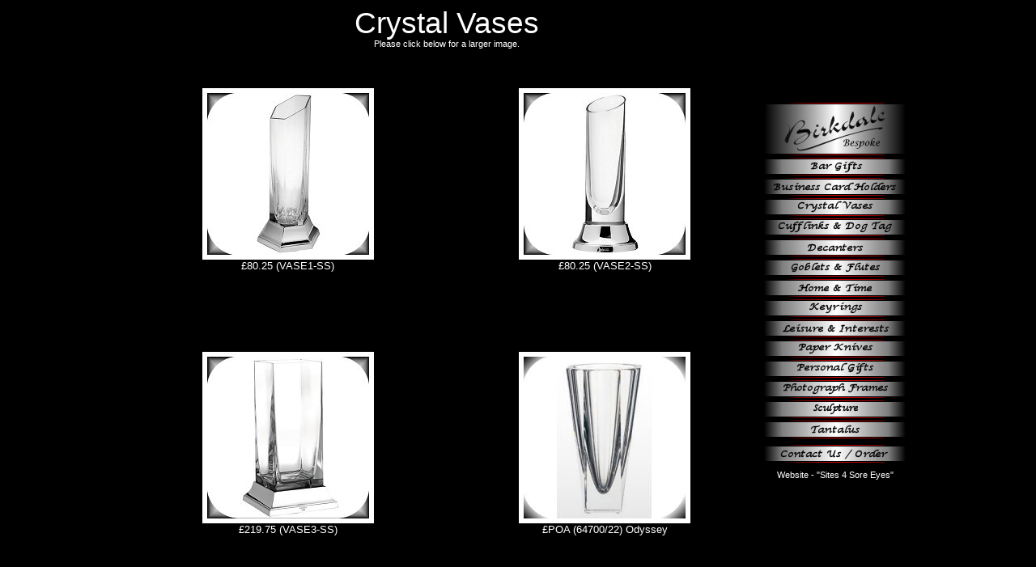

--- FILE ---
content_type: text/html
request_url: http://birkdale-bespoke.co.uk/crystal-vases.html
body_size: 1440
content:
<HTML>
<HEAD>
<TITLE>Birkdale Bespoke</TITLE>

<script type="text/javascript" src="oodomimagerollover.js">

/***********************************************
* DOM Image Rollover II- By Adam Smith (http://www.codevendor.com)
* Script featured on and available at Dynamic Drive (http://www.dynamicdrive.com)
* Keep this notice intact for usage please
***********************************************/

</script>

<SCRIPT LANGUAGE="JavaScript">
<!-- Begin
function NewWindow(mypage, myname) {
var winl = 0;
var wint = 0;
var wid = 600;
var hei = 600;
var scr = 'NO'
winprops = 'height='+hei+',width='+wid+',top='+wint+',left='+winl+',scrollbars='+scr+',resizable'
win = window.open(mypage, myname, winprops)
if (parseInt(navigator.appVersion) >= 4) { win.window.focus(); }
}
//  End -->
</SCRIPT>

<LINK REL="StyleSheet" TYPE="text/css" HREF="common/bespoke.css">

</HEAD>
<BODY bgcolor=000000>

<table cellpadding=0 cellspacing=0 border=0 height=100% width=960 align=center>
<tr>

<td CLASS=heading height=5%>Crystal Vases
<DIV CLASS=click-below>Please click below for a larger image.</DIV>
</td>

<td width=10% rowspan=2 align=top>
<table cellpadding=0 cellspacing=1 border=0 align=center>
<tr>
<td><IMG  CLASS=image-link SRC=line1.gif></td>
</tr><tr>
<td><IMG SRC=logo-small.gif></td>
</tr><tr>
<td><IMG  CLASS=image-link SRC=line1.gif></td>
</tr><tr>
<td><img src="common/1x1.gif" height=1></td>
</tr><tr>
<td><IMG  CLASS=image-link SRC=line1.gif></td>
</tr><tr>
<td><a href=bar-gifts.html>
<IMG CLASS=image-link SRC=bar-gifts1.gif srcover=bar-gifts2.gif srcdown=black-link.gif width=175 height=18></a></td>
</tr><tr><td><IMG SRC=line1.gif></td></tr><tr><td><img src="common/1x1.gif" height=1></td></tr><tr><td><IMG SRC=line1.gif></td></tr><tr>
<td><a href=business-card-holder.html>
<IMG CLASS=image-link SRC=business-card-holder1.gif srcover=business-card-holder2.gif srcdown=black-link.gif width=175 height=18></a></td>
</tr><tr><td><IMG SRC=line1.gif></td></tr><tr><td><img src="common/1x1.gif" height=1></td></tr><tr><td><IMG SRC=line1.gif></td></tr><tr>
<td><a href=crystal-vases.html>
<IMG CLASS=image-link SRC=crystal-vases1.gif srcover=crystal-vases2.gif srcdown=black-link.gif width=175 height=18></a></td>
</tr><tr><td><IMG SRC=line1.gif></td></tr><tr><td><img src="common/1x1.gif" height=1></td></tr><tr><td><IMG SRC=line1.gif></td></tr><tr>
<td><a href=cufflinks.html>
<IMG CLASS=image-link SRC=cufflinks1.gif srcover=cufflinks2.gif srcdown=black-link.gif width=175 height=18></a></td>
</tr><tr><td><IMG SRC=line1.gif></td></tr><tr><td><img src="common/1x1.gif" height=1></td></tr><tr><td><IMG SRC=line1.gif></td></tr><tr>
<td><a href=decanters.html>
<IMG CLASS=image-link SRC=decanters1.gif srcover=decanters2.gif srcdown=black-link.gif width=175 height=18></a></td>
</tr><tr><td><IMG SRC=line1.gif></td></tr><tr><td><img src="common/1x1.gif" height=1></td></tr><tr><td><IMG SRC=line1.gif></td></tr><tr>
<td><a href=goblets-flutes.html>
<IMG CLASS=image-link SRC=goblets-flutes1.gif srcover=goblets-flutes2.gif srcdown=black-link.gif width=175 height=18></a></td>
</tr><tr><td><IMG SRC=line1.gif></td></tr><tr><td><img src="common/1x1.gif" height=1></td></tr><tr><td><IMG SRC=line1.gif></td></tr><tr>
<td><a href=home-time.html>
<IMG CLASS=image-link SRC=home-time1.gif srcover=home-time2.gif srcdown=black-link.gif width=175 height=18></a></td>
</tr><tr><td><IMG SRC=line1.gif></td></tr><tr><td><img src="common/1x1.gif" height=1></td></tr><tr><td><IMG SRC=line1.gif></td></tr><tr>
<td><a href=keyrings.html>
<IMG CLASS=image-link SRC=keyrings1.gif srcover=keyrings2.gif srcdown=black-link.gif width=175 height=18></a></td>
</tr><tr><td><IMG SRC=line1.gif></td></tr><tr><td><img src="common/1x1.gif" height=1></td></tr><tr><td><IMG SRC=line1.gif></td></tr><tr>
<td><a href=leisure-interests.html>
<IMG CLASS=image-link SRC=leisure-interests1.gif srcover=leisure-interests2.gif srcdown=black-link.gif width=175 height=18></a></td>
</tr><tr><td><IMG SRC=line1.gif></td></tr><tr><td><img src="common/1x1.gif" height=1></td></tr><tr><td><IMG SRC=line1.gif></td></tr><tr>
<td><a href=paper-knives.html>
<IMG CLASS=image-link SRC=paper-knives1.gif srcover=paper-knives2.gif srcdown=black-link.gif width=175 height=18></a></td>
</tr><tr><td><IMG SRC=line1.gif></td></tr><tr><td><img src="common/1x1.gif" height=1></td></tr><tr><td><IMG SRC=line1.gif></td></tr><tr>
<td><a href=personal-gifts.html>
<IMG CLASS=image-link SRC=personal-gifts1.gif srcover=personal-gifts2.gif srcdown=black-link.gif width=175 height=18></a></td>
</tr><tr><td><IMG SRC=line1.gif></td></tr><tr><td><img src="common/1x1.gif" height=1></td></tr><tr><td><IMG SRC=line1.gif></td></tr><tr>
<td><a href=photograph-frames.html>
<IMG CLASS=image-link SRC=photograph-frames1.gif srcover=photograph-frames2.gif srcdown=black-link.gif width=175 height=18></a></td>
</tr><tr><td><IMG SRC=line1.gif></td></tr><tr><td><img src="common/1x1.gif" height=1></td></tr><tr><td><IMG SRC=line1.gif></td></tr><tr>
<td><a href=sculpture.html>
<IMG CLASS=image-link SRC=sculpture1.gif srcover=sculpture2.gif srcdown=black-link.gif width=175 height=18></a></td>
</tr><tr><td><IMG SRC=line1.gif></td></tr><tr><td><img src="common/1x1.gif" height=1></td></tr><tr><td><IMG SRC=line1.gif></td></tr><tr>
<td><a href=tantalus.html>
<IMG CLASS=image-link SRC=tantalus1.gif srcover=tantalus2.gif srcdown=black-link.gif width=175 height=18></a></td>
</tr><tr><td><IMG SRC=line1.gif></td></tr><tr><td><img src="common/1x1.gif" height=6></td></tr><tr><td><IMG SRC=line1.gif></td></tr><tr>
<td><a href=contact.html>
<IMG CLASS=image-link SRC=contact1.gif srcover=contact2.gif srcdown=black-link.gif width=175 height=18></a></td>
</tr><tr><td><IMG SRC=line1.gif></td></tr><tr><td><img src="common/1x1.gif" height=7></td></tr><tr>
<td class=sore-eyes>Website - <a href="mailto:info@oldsalvatorians.com">"Sites 4 Sore Eyes"</a></td>
</tr>

</table>
</td>

</tr><tr>

<td valign=middle>
<table cellpadding=0 cellspacing=0 border=0 width=100% height=100%><tr>
<td CLASS=under-image><a href=crystal-vases1L.html onclick="NewWindow(this.href,'name');return false;">
<img src=crystal-vases1.jpg CLASS=frame width=200 height=200></a><br>
�80.25 (VASE1-SS)</td>
<td CLASS=under-image><a href=crystal-vases2L.html onclick="NewWindow(this.href,'name');return false;">
<img src=crystal-vases2.jpg CLASS=frame width=200 height=200></a><br>
�80.25 (VASE2-SS)</td>
</tr><tr>
<td CLASS=under-image><a href=crystal-vases3L.html onclick="NewWindow(this.href,'name');return false;">
<img src=crystal-vases3.jpg CLASS=frame width=200 height=200></a><br>
�219.75 (VASE3-SS)</td>
<td CLASS=under-image><a href=crystal-vases4L.html onclick="NewWindow(this.href,'name');return false;">
<img src=crystal-vases4.jpg CLASS=frame width=200 height=200></a><br>
�POA (64700/22) Odyssey</td>
</tr></table>
</td>

</tr></table>
</td>

</body>
</html>


--- FILE ---
content_type: text/css
request_url: http://birkdale-bespoke.co.uk/common/bespoke.css
body_size: 1237
content:


BODY	{
		scrollbar-base-color: #000000;
		scrollbar-arrow-color: #FFFFFF;
		}


a:active {
	color: #FFFFFF; 
	text-decoration: none
}
a:link { color: #FFFFFF; 
	text-decoration: none
}
a:visited {	color: #FFFFFF; 
	text-decoration: none
}
a:hover {	color: #FFFFFF; 
	text-decoration: underline
}
.frame {	
	border: 6px double White;
	border-collapse: separate;
	background-color: White;
}
.heading {
	font: normal normal normal 28pt/30pt Arial;
	color: #FFFFFF;
	text-align: center;
	vertical-align: top;
}
.under-image {
	font: normal normal normal 10pt/12pt Arial;
	color: #FFFFFF;
	text-align: center;
	vertical-align: middle;
}
.click-below {
	font: normal normal normal 8pt/10pt Arial;
	color: #FFFFFF;
	text-align: center;
	vertical-align: middle;
}
.normal {
	font: normal normal normal 12pt/14pt Arial;
	color: #FFFFFF;
	text-align: justify;
	vertical-align: middle;
}
.contact {
	font: normal normal normal 14pt/16pt Arial;
	color: #FFFFFF;
	text-align: justify;
	vertical-align: middle;
}
.sore-eyes {
	font: normal normal normal 8pt Arial;
	color: #FFFFFF;
	text-align: center;
	vertical-align: middle;
}
.image-link {
	border: 0px;
}     
      </style>
